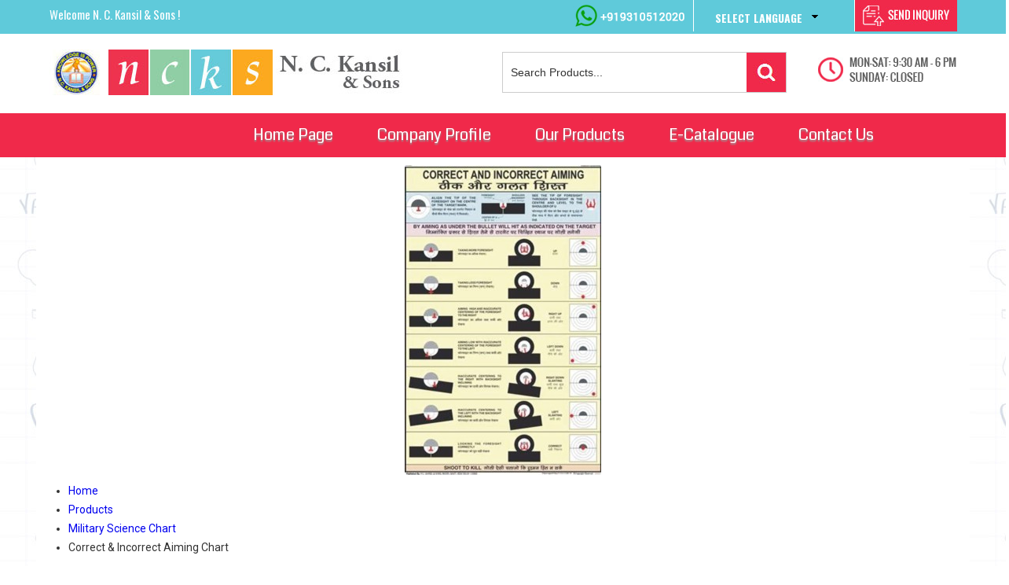

--- FILE ---
content_type: text/plain
request_url: https://www.google-analytics.com/j/collect?v=1&_v=j102&a=280474252&t=pageview&_s=1&dl=https%3A%2F%2Fwww.nckmaps.com%2Fcorrect-incorrect-aiming-chart-3543829.html&ul=en-us%40posix&dt=Correct%20%26%20Incorrect%20Aiming%20Chart%20Manufacturer%2C%20Supplier%2C%20Exporter%20From%20New%20Delhi&sr=1280x720&vp=1280x720&_u=IADAAEABAAAAACAAI~&jid=184892026&gjid=708477283&cid=1081228808.1765560128&tid=UA-77943559-16&_gid=696746076.1765560130&_r=1&_slc=1&z=1115305745
body_size: -450
content:
2,cG-BKZHCDHK2L